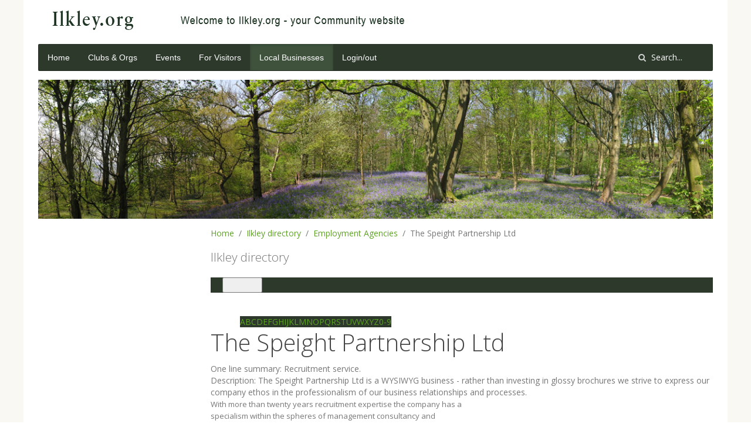

--- FILE ---
content_type: text/html; charset=utf-8
request_url: https://ilkley.org/local-businesses/628-the-speight-partnership-ltd.html
body_size: 6171
content:
<!DOCTYPE HTML>
<html lang="en-gb" dir="ltr"  data-config='{"twitter":0,"plusone":0,"facebook":0,"style":"default"}'>

<head>
<meta http-equiv="X-UA-Compatible" content="IE=edge">
<meta name="viewport" content="width=device-width, initial-scale=1">
<meta charset="utf-8" />
	<base href="https://ilkley.org/local-businesses/628-the-speight-partnership-ltd.html" />
	<meta name="description" content="Community website for Ilkley &amp; surrounding areas" />
	<title>Ilkley directory - Employment Agencies - The Speight Partnership Ltd - ilkley.org</title>
	<link href="https://ilkley.org/component/search/?Itemid=110&amp;sid=628:the-speight-partnership-ltd&amp;format=opensearch" rel="search" title="Search ilkley.org" type="application/opensearchdescription+xml" />
	<link href="/templates/ilkley/favicon.ico" rel="shortcut icon" type="image/vnd.microsoft.icon" />
	<link href="/media/plg_system_jcepro/site/css/content.min.css?86aa0286b6232c4a5b58f892ce080277" rel="stylesheet" />
	<script type="application/json" class="joomla-script-options new">{"csrf.token":"ad6429c2286c86547adf5f82ce7096ac","system.paths":{"root":"","base":""},"system.keepalive":{"interval":300000,"uri":"\/component\/ajax\/?format=json"}}</script>
	<script src="/media/jui/js/jquery.min.js?0d207e3b8d3832a268c553a934e16d1c"></script>
	<script src="/media/jui/js/jquery-noconflict.js?0d207e3b8d3832a268c553a934e16d1c"></script>
	<script src="/media/jui/js/jquery-migrate.min.js?0d207e3b8d3832a268c553a934e16d1c"></script>
	<script src="/media/jui/js/bootstrap.min.js?0d207e3b8d3832a268c553a934e16d1c"></script>
	<script src="/media/system/js/core.js?0d207e3b8d3832a268c553a934e16d1c"></script>
	<!--[if lt IE 9]><script src="/media/system/js/polyfill.event.js?0d207e3b8d3832a268c553a934e16d1c"></script><![endif]-->
	<script src="/media/system/js/keepalive.js?0d207e3b8d3832a268c553a934e16d1c"></script>
	<!--  SobiPro Head Tags Output  -->
	<script type="text/javascript">/*
<![CDATA[*/ 
	var SobiProUrl = 'https://ilkley.org/index.php?option=com_sobipro&task=%task%'; 
	var SobiProSection = 54; 
	var SPLiveSite = 'https://ilkley.org/'; 
/*]]>*/
</script>
	<link href="//maxcdn.bootstrapcdn.com/font-awesome/4.7.0/css/font-awesome.min.css" rel="stylesheet" />
	<link href="https://ilkley.org/local-businesses/628-the-speight-partnership-ltd.html" rel="canonical" />
	<link rel="stylesheet" href="https://ilkley.org/components/com_sobipro/var/css/89bc7a96846330deda4da044422f8802.css" media="all" type="text/css" />
	<script type="text/javascript" src="https://ilkley.org/components/com_sobipro/var/js/01f88089c7f461a730922ce6beb29a8b.js"></script>
	<script type="text/javascript" src="/index.php?option=com_sobipro&amp;task=txt.js&amp;format=json"></script>
	<!--  SobiPro (5) Head Tags Output -->

<link rel="apple-touch-icon-precomposed" href="/templates/ilkley/apple_touch_icon.png">
<link rel="stylesheet" href="/templates/ilkley/css/bootstrap.css">
<link rel="stylesheet" href="/templates/ilkley/css/theme.css">
<link rel="stylesheet" href="/templates/ilkley/css/custom.css">
<script src="/templates/ilkley/warp/vendor/uikit/js/uikit.js"></script>
<script src="/templates/ilkley/warp/vendor/uikit/js/components/autocomplete.js"></script>
<script src="/templates/ilkley/warp/vendor/uikit/js/components/search.js"></script>
<script src="/templates/ilkley/warp/vendor/uikit/js/components/tooltip.js"></script>
<script src="/templates/ilkley/warp/js/social.js"></script>
<script src="/templates/ilkley/js/theme.js"></script>
<meta name="msvalidate.01" content="5E7A3CC57A479240001078E0E9553091" />
<!-- Google tag (gtag.js) -->
<script async src="https://www.googletagmanager.com/gtag/js?id=G-VNC99X6ZH0"></script>
<script>
  window.dataLayer = window.dataLayer || [];
  function gtag(){dataLayer.push(arguments);}
  gtag('js', new Date());

  gtag('config', 'G-VNC99X6ZH0');
</script>
</head>

<body class="tm-sidebar-a-left tm-sidebars-1 tm-noblog">

    <div class="uk-container uk-container-center">

        
                <div class="tm-headerbar uk-clearfix uk-hidden-small">

                        <a class="tm-logo" href="https://ilkley.org">
	<div><img style="float: left;" src="/images/Ilkley.org-logo2019.png" alt="ilkley.org logo" /></div></a>
            
            
        </div>
        
                <nav class="tm-navbar uk-navbar">

                        <ul class="uk-navbar-nav uk-hidden-small">
<li><a href="/">Home</a></li><li><a href="/clubs-and-orgs.html">Clubs &amp; Orgs</a></li><li><a href="/events.html">Events</a></li><li><a href="/for-visitors.html">For Visitors</a></li><li class="uk-active"><a href="/local-businesses.html">Local Businesses</a></li><li><a href="/loginout.html">Login/out</a></li></ul>            
                        <a href="#offcanvas" class="uk-navbar-toggle uk-visible-small" data-uk-offcanvas></a>
            
                        <div class="uk-navbar-flip">
                <div class="uk-navbar-content uk-hidden-small">
<form id="search-97-697a6263e4105" class="uk-search" action="/local-businesses.html" method="post" data-uk-search="{'source': '/component/search/?tmpl=raw&amp;type=json&amp;ordering=&amp;searchphrase=all', 'param': 'searchword', 'msgResultsHeader': 'Search Results', 'msgMoreResults': 'More Results', 'msgNoResults': 'No results found', flipDropdown: 1}">
	<input class="uk-search-field" type="text" name="searchword" placeholder="Search...">
	<input type="hidden" name="task"   value="search">
	<input type="hidden" name="option" value="com_search">
	<input type="hidden" name="Itemid" value="110">
</form>
</div>
            </div>
            
                        <div class="uk-navbar-content uk-navbar-center uk-visible-small"><a class="tm-logo-small" href="https://ilkley.org">
	Ilkley.org</a></div>
            
        </nav>
        
                <section id="tm-top-a" class="tm-top-a uk-grid" data-uk-grid-match="{target:'> div > .uk-panel'}" data-uk-grid-margin><div class="uk-width-1-1">
	<div class="uk-panel"><div class="random-image">
	<img src="/images/ilkley1200/middleton-woods-1200.jpg" alt="middleton-woods-1200.jpg" width="1200" height="247" /></div>
</div></div>
</section>
        
        
                <div id="tm-middle" class="tm-middle uk-grid" data-uk-grid-match data-uk-grid-margin>

                        <div class="tm-main uk-width-medium-3-4 uk-push-1-4">

                                        <ul class="uk-breadcrumb"><li><a href="/">Home</a></li><li><a href="/local-businesses.html">Ilkley directory</a></li><li><a href="/local-businesses/159-employment-agencies.html">Employment Agencies</a></li><li class="uk-active"><span>The Speight Partnership Ltd</span></li></ul>
                                        
                
                                <main id="tm-content" class="tm-content">


                    <div id="system-message-container">
</div>

<!-- Start of SobiPro component 1.6.x -->
<div id="SobiPro" class="SobiPro IlkleyTemplateV4" data-template="IlkleyTemplateV4">


<div class="spDetails"><div class="lead">Ilkley directory</div><div class="navbar navbar-default topmenu standard" role="navigation"><div class="container-fluid"><div class="navbar-header"><button type="button" class="navbar-toggle collapsed" data-toggle="collapse" data-target="#topmenu" aria-expanded="false"><span class="sr-only">Toggle navigation</span><span class="icon-bar"></span><span class="icon-bar"></span><span class="icon-bar"></span></button></div><div id="topmenu" class="collapse navbar-collapse"><ul class="nav navbar-nav" role="menubar" aria-label="for Ilkley directory/&gt;"><li role="none"><a href="/local-businesses.html" tabindex="0" role="menuitem"><span class="icon-th-list" aria-hidden="true"></span> Ilkley directory</a></li><li role="none"><a href="/local-businesses/search.html/?sparam=in" tabindex="0" role="menuitem"><span class="icon-search" aria-hidden="true"></span> Search</a></li></ul><div class="collapse navbar-collapse"><form class="navbar-form navbar-right navbar-search"><div class="form-group"><label class="hidden" for="quicksearch">{php:function( 'SobiPro::Txt', 'SH.SEARCH_FOR' )}</label><input type="text" id="quicksearch" name="sp_search_for" autocomplete="off" class="search-query form-control" placeholder="Search Keywords" /><input type="hidden" name="task" value="search.search" /><input type="hidden" name="option" value="com_sobipro" /><input type="hidden" name="sid" value="54" /></div></form></div></div></div></div><div class="row"><div class="col-md-12"><div class="spAlphamenu"><div id="alpha-index" class="alpha"><ul class="pagination pagination-xs"><li><a href="/local-businesses/list/alpha/a.html" tabindex="0">A</a></li><li><a href="/local-businesses/list/alpha/b.html" tabindex="0">B</a></li><li><a href="/local-businesses/list/alpha/c.html" tabindex="0">C</a></li><li><a href="/local-businesses/list/alpha/d.html" tabindex="0">D</a></li><li><a href="/local-businesses/list/alpha/e.html" tabindex="0">E</a></li><li><a href="/local-businesses/list/alpha/f.html" tabindex="0">F</a></li><li><a href="/local-businesses/list/alpha/g.html" tabindex="0">G</a></li><li><a href="/local-businesses/list/alpha/h.html" tabindex="0">H</a></li><li><a href="/local-businesses/list/alpha/i.html" tabindex="0">I</a></li><li><a href="/local-businesses/list/alpha/j.html" tabindex="0">J</a></li><li><a href="/local-businesses/list/alpha/k.html" tabindex="0">K</a></li><li><a href="/local-businesses/list/alpha/l.html" tabindex="0">L</a></li><li><a href="/local-businesses/list/alpha/m.html" tabindex="0">M</a></li><li><a href="/local-businesses/list/alpha/n.html" tabindex="0">N</a></li><li><a href="/local-businesses/list/alpha/o.html" tabindex="0">O</a></li><li><a href="/local-businesses/list/alpha/p.html" tabindex="0">P</a></li><li><a href="/local-businesses/list/alpha/q.html" tabindex="0">Q</a></li><li><a href="/local-businesses/list/alpha/r.html" tabindex="0">R</a></li><li><a href="/local-businesses/list/alpha/s.html" tabindex="0">S</a></li><li><a href="/local-businesses/list/alpha/t.html" tabindex="0">T</a></li><li><a href="/local-businesses/list/alpha/u.html" tabindex="0">U</a></li><li><a href="/local-businesses/list/alpha/v.html" tabindex="0">V</a></li><li><a href="/local-businesses/list/alpha/w.html" tabindex="0">W</a></li><li><a href="/local-businesses/list/alpha/x.html" tabindex="0">X</a></li><li><a href="/local-businesses/list/alpha/y.html" tabindex="0">Y</a></li><li><a href="/local-businesses/list/alpha/z.html" tabindex="0">Z</a></li><li><a href="/local-businesses/list/alpha/0-9.html" tabindex="0">0-9</a></li></ul></div></div></div></div><div class="clearfix"></div><div class="clearfix"></div><div class="spDetailEntry" data-role="content"><h1 class="namefield ">The Speight Partnership Ltd</h1><div class="spClassViewInbox"><span class="spLabel">One line summary: </span><span>Recruitment service.</span></div><div class="spClassViewText" data-role="content"><span class="spLabel">Description: </span>The Speight Partnership Ltd is a WYSIWYG business - rather than investing in glossy brochures we strive to express our company ethos in the professionalism of our business relationships and processes. <font size=2"><br>With more than twenty years recruitment expertise the company has a<br>specialism within the spheres of management consultancy and<br>project/programme management. We deliver an ethical recruitment and<br>search service primarily focussed on the North of England. </font><p><font size=""2"">Typically,<br>this embraces IS and Business Performance Improvement across the<br>following sectors: Retail Manufacturing Distribution Retail Financial<br>Services - Bank, Building Society and Insurance </font></p><p><font size=""2"">There<br>is a company policy of meeting all candidates prior to progressing<br>career options. We will not vouch for any individual we have not met. </font></p><p><font size=""2"">Furthermore,<br>we will not recommend any client company if we do not have a firm<br>belief in the ability of that firm to deliver a tenable career path. </font></p><p><font size=""2"">In<br>addition to our consultancy focus we undertake recruitment projects and<br>search assignments to fill senior IS &amp"</div><div class="spClassViewInbox"><span class="spLabel">Address line 1: </span><span>Marlbeck House</span></div><div class="spClassViewInbox"><span class="spLabel">Address line 2: </span><span>Grove Road</span></div><div class="spClassViewInbox"><span class="spLabel">City: </span><span>Ilkley</span></div><div class="spClassViewInbox"><span class="spLabel">Postcode: </span><span>LS29 9PQ</span></div><div class="spClassViewEmail"><span class="spLabel">Email: </span><span id="cloakabb2d309bf686d4f696a89037b7e7ee3">This email address is being protected from spambots. You need JavaScript enabled to view it.</span><script type='text/javascript'>
				document.getElementById('cloakabb2d309bf686d4f696a89037b7e7ee3').innerHTML = '';
				var prefix = '&#109;a' + 'i&#108;' + '&#116;o';
				var path = 'hr' + 'ef' + '=';
				var addyabb2d309bf686d4f696a89037b7e7ee3 = 'h&#101;&#97;dh&#117;nt' + '&#64;';
				addyabb2d309bf686d4f696a89037b7e7ee3 = addyabb2d309bf686d4f696a89037b7e7ee3 + 'c&#111;ns&#117;lt&#97;nt' + '&#46;' + 'c&#111;m';
				var addy_textabb2d309bf686d4f696a89037b7e7ee3 = 'h&#101;&#97;dh&#117;nt' + '&#64;' + 'c&#111;ns&#117;lt&#97;nt' + '&#46;' + 'c&#111;m';document.getElementById('cloakabb2d309bf686d4f696a89037b7e7ee3').innerHTML += '<a ' + path + '\'' + prefix + ':' + addyabb2d309bf686d4f696a89037b7e7ee3 + '\' class="spClassEmail field_email_2">'+addy_textabb2d309bf686d4f696a89037b7e7ee3+'<\/a>';
		</script></div><div class="spClassViewUrl"><span class="spLabel">Website: </span><a href="http://www.speight.biz" class="spClassUrl field_website_2 ctrl-visit-countable" data-sid="628" data-counter="7" data-refresh="true" target="_blank" rel="noopener noreferrer">http://www.speight.biz</a></div><div class="spClassViewInbox"><span class="spLabel">Phone: </span><span>01943 609558</span></div><div class="spClassViewInbox"><span class="spLabel">Fax: </span><span>01943 609817</span></div><div class="clearfix"></div><div class="spEntryCats">Located in: <a href="/local-businesses/159-employment-agencies.html">Employment Agencies</a></div></div><div class="clearfix"></div></div>
<div id="sobiProFooter">Powered by <a title="SobiPro - Joomla Directory Component with content construction support" href="https://www.sigsiu.net" target="_blank">SobiPro</a></div>
</div>
<!-- End of SobiPro component; Copyright (C) 2011-2020 Sigsiu.NET GmbH -->
<script type="text/javascript">SobiPro.Ready();</script>
                </main>
                
                                <section id="tm-main-bottom" class="tm-main-bottom uk-grid" data-uk-grid-match="{target:'> div > .uk-panel'}" data-uk-grid-margin>
<div class="uk-width-1-1"><div class="uk-panel uk-panel-box"><h3 class="uk-panel-title">How do I update my business directory listing?</h3>
	<p>Login on the left with your username &amp; password. <br />Then click on the 'My listings' link in the Directory menu on the left hand side. <br />Click on the Edit button next to your listing. <br />Don't forget to click on the Save button when you've finished.</p></div></div>
</section>
                
            </div>
            
                                                            <aside class="tm-sidebar-a uk-width-medium-1-4 uk-pull-3-4"><div class="uk-panel _menu"><h3 class="uk-panel-title">Quick links</h3><ul class="uk-nav uk-nav-parent-icon uk-nav-side" data-uk-nav="{}">
<li><a href="https://ilkleyresponse.co.uk/" target="_blank" rel="noopener noreferrer">Ilkley Coronavirus Response</a></li><li><a href="https://www.ilkleytowncouncil.gov.uk/" target="_blank" rel="noopener noreferrer">Ilkley Town Council</a></li><li><a href="http://addingham.info" target="_blank" rel="noopener noreferrer">Addingham.info</a></li><li><a href="http://www.addingham-pc.gov.uk" target="_blank" rel="noopener noreferrer">Addingham Parish Council</a></li><li><a href="/local-churches.html">Local Churches</a></li><li><a href="/defibrillators-in-ilkley.html">Defibrillators in Ilkley</a></li><li><a href="/local-schools.html">Local Schools</a></li><li><a href="/privacy-policy.html">Privacy policy</a></li><li><a href="http://www.bbc.co.uk/weather/2646272" target="_blank" rel="noopener noreferrer">Local weather (BBC)</a></li><li><a href="http://www.mylocalweather.org.uk/lowerwharfedale/" target="_blank" rel="noopener noreferrer">Weather - Lower Wharfedale</a></li><li><a href="http://www.ilkleymaps.co.uk/" target="_blank" rel="noopener noreferrer">Ilkley maps</a></li><li><a href="/ilkleyorg-websites.html">Ilkley.org Websites</a></li><li><a href="/about-wharfedale-online-trust.html">About Wharfedale Online Trust</a></li><li><a href="https://www.visitbradford.com/Ilkley.aspx" target="_blank" rel="noopener noreferrer">Ilkley on VisitBradford.com</a></li><li><a href="https://www.facebook.com/ilkleychat" target="_blank" rel="noopener noreferrer">Ilkley chat on Facebook</a></li></ul></div>
<div class="uk-panel uk-panel-box"><h3 class="uk-panel-title">Login/out</h3>
<form class="uk-form" action="/local-businesses.html" method="post">

		<div class="uk-form-row">
		in order to edit your articles, events or directory listings	</div>
	
	<div class="uk-form-row">
		<input class="uk-width-1-1" type="text" name="username" size="18" placeholder="Username">
	</div>

	<div class="uk-form-row">
		<input class="uk-width-1-1" type="password" name="password" size="18" placeholder="Password">
	</div>

	
		<div class="uk-form-row">
				<label for="modlgn-remember-117734979">Remember Me</label>
		<input id="modlgn-remember-117734979" type="checkbox" name="remember" value="yes" checked>
	</div>
		
	<div class="uk-form-row">
		<button class="uk-button uk-button-primary" value="Log in" name="Submit" type="submit">Log in</button>
	</div>

	<ul class="uk-list uk-margin-bottom-remove">
		<li><a href="/edit-my-profile.html?view=reset">Forgot your password?</a></li>
		<li><a href="/edit-my-profile.html?view=remind">Forgot your username?</a></li>
					</ul>
	
		
	<input type="hidden" name="option" value="com_users">
	<input type="hidden" name="task" value="user.login">
	<input type="hidden" name="return" value="aHR0cHM6Ly9pbGtsZXkub3JnL2xvY2FsLWJ1c2luZXNzZXMvNjI4LXRoZS1zcGVpZ2h0LXBhcnRuZXJzaGlwLWx0ZC5odG1s">
	<input type="hidden" name="ad6429c2286c86547adf5f82ce7096ac" value="1" /></form>
</div></aside>
                        
        </div>
        
        
        
                <footer id="tm-footer" class="tm-footer">

                        <a class="tm-totop-scroller" data-uk-smooth-scroll href="#"></a>
            
            <div class="uk-panel">
	<p><a href="/privacy-policy.html">Ilkley.org Privacy Policy</a>&nbsp;&nbsp; Please let us know at <a href="mailto:webmaster@ilkley.org?subject=[ilkley.org]_Message_to_Webmaster" title="Send an email to the webmasters of the site">The Webmasters</a>&nbsp;if you find something incorrect or inappropriate on the site.<br />Supported by <a href="https://towncouncil.ilkley.org/" target="_blank" rel="noopener">Ilkley Town Council</a> Community Fund. &nbsp;&nbsp;<a href="/links.html">Links</a>&nbsp;&nbsp; E-mail:&nbsp;<a href="mailto:webmaster@ilkley.org?subject=[ilkley.org]_Message_to_Webmaster" title="Send an email to the webmasters of the site">The Webmasters</a><br />© 1995 - 
<script type="text/javascript" language="JavaScript">
		<!--
		today = new Date();
		y0 = today.getFullYear();
		// end hiding --->
	</script>
<script type="text/javascript" language="JavaScript">
		<!--- Hide from old browsers
		document.write(y0);
		// end hiding --->
	</script>,&nbsp;<a href="/about-wharfedale-online-trust.html">Wharfedale Online Trust</a>&nbsp;who run Ilkley.org as a social enterprise.<br />Website designed &amp; managed by&nbsp;<a href="https://www.daleswebdesign.com/" target="_blank" rel="noopener">Dales Web Design &amp; Marketing</a>&nbsp;<br /><a href="https://www.daleswebdesign.com/" target="_blank" rel="noopener">Web design Yorkshire</a> by dalesweb</p></div>
        </footer>
        
    </div>

    
        <div id="offcanvas" class="uk-offcanvas">
        <div class="uk-offcanvas-bar"><ul class="uk-nav uk-nav-offcanvas">
<li><a href="/">Home</a></li><li><a href="/clubs-and-orgs.html">Clubs &amp; Orgs</a></li><li><a href="/events.html">Events</a></li><li><a href="/for-visitors.html">For Visitors</a></li><li class="uk-active"><a href="/local-businesses.html">Local Businesses</a></li><li><a href="/loginout.html">Login/out</a></li></ul>
<ul class="uk-nav uk-nav-offcanvas">
<li><a href="https://ilkleyresponse.co.uk/" target="_blank" rel="noopener noreferrer">Ilkley Coronavirus Response</a></li><li><a href="https://www.ilkleytowncouncil.gov.uk/" target="_blank" rel="noopener noreferrer">Ilkley Town Council</a></li><li><a href="http://addingham.info" target="_blank" rel="noopener noreferrer">Addingham.info</a></li><li><a href="http://www.addingham-pc.gov.uk" target="_blank" rel="noopener noreferrer">Addingham Parish Council</a></li><li><a href="/local-churches.html">Local Churches</a></li><li><a href="/defibrillators-in-ilkley.html">Defibrillators in Ilkley</a></li><li><a href="/local-schools.html">Local Schools</a></li><li><a href="/privacy-policy.html">Privacy policy</a></li><li><a href="http://www.bbc.co.uk/weather/2646272" target="_blank" rel="noopener noreferrer">Local weather (BBC)</a></li><li><a href="http://www.mylocalweather.org.uk/lowerwharfedale/" target="_blank" rel="noopener noreferrer">Weather - Lower Wharfedale</a></li><li><a href="http://www.ilkleymaps.co.uk/" target="_blank" rel="noopener noreferrer">Ilkley maps</a></li><li><a href="/ilkleyorg-websites.html">Ilkley.org Websites</a></li><li><a href="/about-wharfedale-online-trust.html">About Wharfedale Online Trust</a></li><li><a href="https://www.visitbradford.com/Ilkley.aspx" target="_blank" rel="noopener noreferrer">Ilkley on VisitBradford.com</a></li><li><a href="https://www.facebook.com/ilkleychat" target="_blank" rel="noopener noreferrer">Ilkley chat on Facebook</a></li></ul></div>
    </div>
    
</body>
</html>